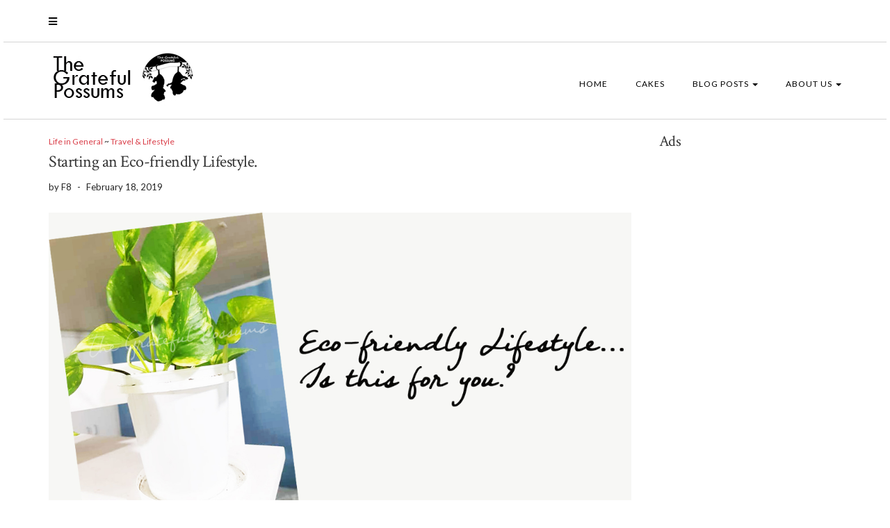

--- FILE ---
content_type: text/html; charset=utf-8
request_url: https://www.google.com/recaptcha/api2/aframe
body_size: 268
content:
<!DOCTYPE HTML><html><head><meta http-equiv="content-type" content="text/html; charset=UTF-8"></head><body><script nonce="plIiZA4TL2NkXFQfWZHeVw">/** Anti-fraud and anti-abuse applications only. See google.com/recaptcha */ try{var clients={'sodar':'https://pagead2.googlesyndication.com/pagead/sodar?'};window.addEventListener("message",function(a){try{if(a.source===window.parent){var b=JSON.parse(a.data);var c=clients[b['id']];if(c){var d=document.createElement('img');d.src=c+b['params']+'&rc='+(localStorage.getItem("rc::a")?sessionStorage.getItem("rc::b"):"");window.document.body.appendChild(d);sessionStorage.setItem("rc::e",parseInt(sessionStorage.getItem("rc::e")||0)+1);localStorage.setItem("rc::h",'1768920768084');}}}catch(b){}});window.parent.postMessage("_grecaptcha_ready", "*");}catch(b){}</script></body></html>

--- FILE ---
content_type: text/css; charset: UTF-8;charset=UTF-8
request_url: https://tgp-ph.com/wp-admin/admin-ajax.php?action=easy-facebook-likebox-customizer-style&ver=6.6.5
body_size: 13
content:

.efbl_feed_wraper.efbl_skin_1202 .efbl-grid-skin .efbl-row.e-outer {
	grid-template-columns: repeat(auto-fill, minmax(33.33%, 1fr));
}

		
.efbl_feed_wraper.efbl_skin_1202 .efbl_feeds_holder.efbl_feeds_carousel .owl-nav {
	display: flex;
}

.efbl_feed_wraper.efbl_skin_1202 .efbl_feeds_holder.efbl_feeds_carousel .owl-dots {
	display: block;
}

		
		
		
		
		
.efbl_feed_wraper.efbl_skin_1202 .efbl_header .efbl_header_inner_wrap .efbl_header_content .efbl_header_meta .efbl_header_title {
		}

.efbl_feed_wraper.efbl_skin_1202 .efbl_header .efbl_header_inner_wrap .efbl_header_img img {
	border-radius: 0;
}

.efbl_feed_wraper.efbl_skin_1202 .efbl_header .efbl_header_inner_wrap .efbl_header_content .efbl_header_meta .efbl_cat,
.efbl_feed_wraper.efbl_skin_1202 .efbl_header .efbl_header_inner_wrap .efbl_header_content .efbl_header_meta .efbl_followers {
		}

.efbl_feed_wraper.efbl_skin_1202 .efbl_header .efbl_header_inner_wrap .efbl_header_content .efbl_bio {
		}

		
		.efbl_feed_popup_container .efbl-post-detail.efbl-popup-skin-1202 .efbl-d-columns-wrapper {
		}
		
.efbl_feed_wraper.efbl_skin_1203 .efbl-grid-skin .efbl-row.e-outer {
	grid-template-columns: repeat(auto-fill, minmax(33.33%, 1fr));
}

		
.efbl_feed_wraper.efbl_skin_1203 .efbl_feeds_holder.efbl_feeds_carousel .owl-nav {
	display: flex;
}

.efbl_feed_wraper.efbl_skin_1203 .efbl_feeds_holder.efbl_feeds_carousel .owl-dots {
	display: block;
}

		
		
		
		
		
.efbl_feed_wraper.efbl_skin_1203 .efbl_header .efbl_header_inner_wrap .efbl_header_content .efbl_header_meta .efbl_header_title {
		}

.efbl_feed_wraper.efbl_skin_1203 .efbl_header .efbl_header_inner_wrap .efbl_header_img img {
	border-radius: 0;
}

.efbl_feed_wraper.efbl_skin_1203 .efbl_header .efbl_header_inner_wrap .efbl_header_content .efbl_header_meta .efbl_cat,
.efbl_feed_wraper.efbl_skin_1203 .efbl_header .efbl_header_inner_wrap .efbl_header_content .efbl_header_meta .efbl_followers {
		}

.efbl_feed_wraper.efbl_skin_1203 .efbl_header .efbl_header_inner_wrap .efbl_header_content .efbl_bio {
		}

		
		.efbl_feed_popup_container .efbl-post-detail.efbl-popup-skin-1203 .efbl-d-columns-wrapper {
		}
		
.efbl_feed_wraper.efbl_skin_1209 .efbl-grid-skin .efbl-row.e-outer {
	grid-template-columns: repeat(auto-fill, minmax(33.33%, 1fr));
}

		
.efbl_feed_wraper.efbl_skin_1209 .efbl_feeds_holder.efbl_feeds_carousel .owl-nav {
	display: flex;
}

.efbl_feed_wraper.efbl_skin_1209 .efbl_feeds_holder.efbl_feeds_carousel .owl-dots {
	display: block;
}

		
		
		
		
		
.efbl_feed_wraper.efbl_skin_1209 .efbl_header .efbl_header_inner_wrap .efbl_header_content .efbl_header_meta .efbl_header_title {
		}

.efbl_feed_wraper.efbl_skin_1209 .efbl_header .efbl_header_inner_wrap .efbl_header_img img {
	border-radius: 0;
}

.efbl_feed_wraper.efbl_skin_1209 .efbl_header .efbl_header_inner_wrap .efbl_header_content .efbl_header_meta .efbl_cat,
.efbl_feed_wraper.efbl_skin_1209 .efbl_header .efbl_header_inner_wrap .efbl_header_content .efbl_header_meta .efbl_followers {
		}

.efbl_feed_wraper.efbl_skin_1209 .efbl_header .efbl_header_inner_wrap .efbl_header_content .efbl_bio {
		}

		
		.efbl_feed_popup_container .efbl-post-detail.efbl-popup-skin-1209 .efbl-d-columns-wrapper {
		}
		
.efbl_feed_wraper.efbl_skin_1632 .efbl-grid-skin .efbl-row.e-outer {
	grid-template-columns: repeat(auto-fill, minmax(33.33%, 1fr));
}

		
.efbl_feed_wraper.efbl_skin_1632 .efbl_feeds_holder.efbl_feeds_carousel .owl-nav {
	display: flex;
}

.efbl_feed_wraper.efbl_skin_1632 .efbl_feeds_holder.efbl_feeds_carousel .owl-dots {
	display: block;
}

		
		
		
		
		
.efbl_feed_wraper.efbl_skin_1632 .efbl_header .efbl_header_inner_wrap .efbl_header_content .efbl_header_meta .efbl_header_title {
		}

.efbl_feed_wraper.efbl_skin_1632 .efbl_header .efbl_header_inner_wrap .efbl_header_img img {
	border-radius: 0;
}

.efbl_feed_wraper.efbl_skin_1632 .efbl_header .efbl_header_inner_wrap .efbl_header_content .efbl_header_meta .efbl_cat,
.efbl_feed_wraper.efbl_skin_1632 .efbl_header .efbl_header_inner_wrap .efbl_header_content .efbl_header_meta .efbl_followers {
		}

.efbl_feed_wraper.efbl_skin_1632 .efbl_header .efbl_header_inner_wrap .efbl_header_content .efbl_bio {
		}

		
		.efbl_feed_popup_container .efbl-post-detail.efbl-popup-skin-1632 .efbl-d-columns-wrapper {
		}
		

--- FILE ---
content_type: text/css
request_url: https://tgp-ph.com/wp-content/uploads/elementor/css/post-1031.css?ver=1763093131
body_size: -453
content:
.elementor-1031 .elementor-element.elementor-element-668031cc{text-align:justify;font-size:14px;}